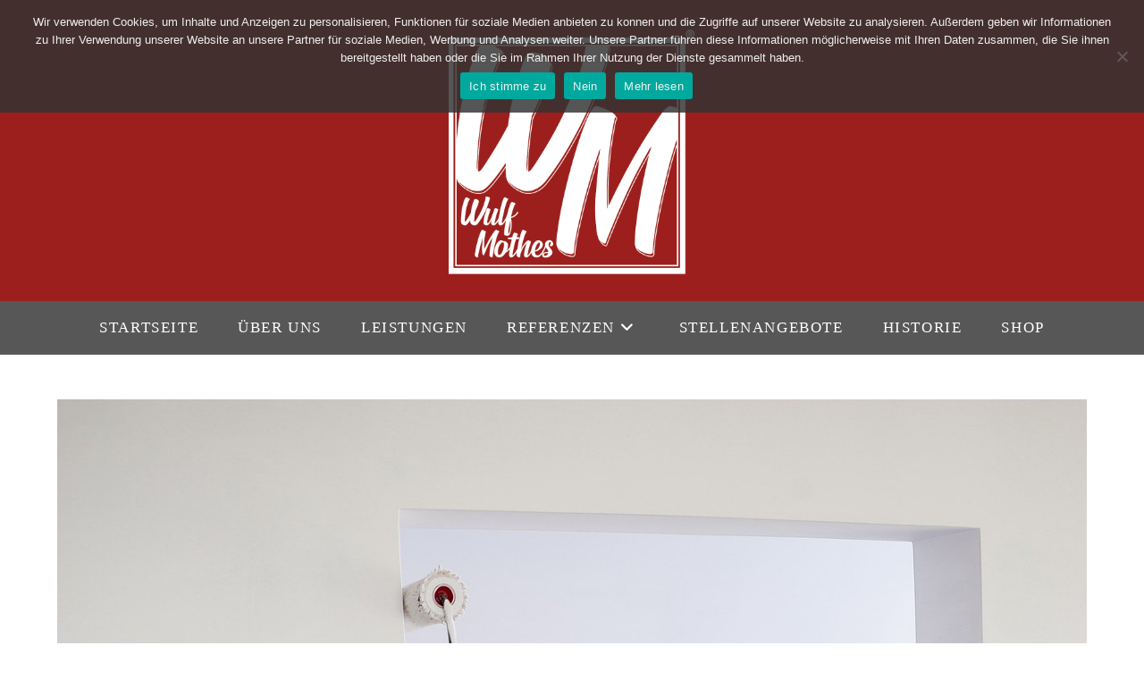

--- FILE ---
content_type: text/css
request_url: https://www.maler-mothes.de/wp-content/uploads/elementor/css/post-422.css?ver=1769574639
body_size: 307
content:
.elementor-422 .elementor-element.elementor-element-2eac3db:not(.elementor-motion-effects-element-type-background), .elementor-422 .elementor-element.elementor-element-2eac3db > .elementor-motion-effects-container > .elementor-motion-effects-layer{background-color:#9C1F1E;}.elementor-422 .elementor-element.elementor-element-2eac3db{transition:background 0.3s, border 0.3s, border-radius 0.3s, box-shadow 0.3s;}.elementor-422 .elementor-element.elementor-element-2eac3db > .elementor-background-overlay{transition:background 0.3s, border-radius 0.3s, opacity 0.3s;}.elementor-widget-image .widget-image-caption{color:var( --e-global-color-text );font-family:var( --e-global-typography-text-font-family ), Sans-serif;font-weight:var( --e-global-typography-text-font-weight );}.elementor-422 .elementor-element.elementor-element-fcce50f > .elementor-widget-container{margin:-8px 0px 0px 0px;padding:20px 20px 20px 20px;}.elementor-422 .elementor-element.elementor-element-fcce50f{text-align:center;}.elementor-422 .elementor-element.elementor-element-fcce50f img{opacity:1;transition-duration:0.5s;}.elementor-422 .elementor-element.elementor-element-fcce50f:hover img{opacity:1;filter:brightness( 100% ) contrast( 137% ) saturate( 125% ) blur( 0px ) hue-rotate( 0deg );}.elementor-422 .elementor-element.elementor-element-38593dd > .elementor-widget-container{padding:60px 0px 0px 0px;}.elementor-422 .elementor-element.elementor-element-38593dd img{opacity:0.66;}.elementor-422 .elementor-element.elementor-element-38593dd:hover img{opacity:1;}.elementor-422 .elementor-element.elementor-element-7475b56:not(.elementor-motion-effects-element-type-background), .elementor-422 .elementor-element.elementor-element-7475b56 > .elementor-motion-effects-container > .elementor-motion-effects-layer{background-color:#575757;}.elementor-422 .elementor-element.elementor-element-7475b56{transition:background 0.3s, border 0.3s, border-radius 0.3s, box-shadow 0.3s;}.elementor-422 .elementor-element.elementor-element-7475b56 > .elementor-background-overlay{transition:background 0.3s, border-radius 0.3s, opacity 0.3s;}.elementor-422 .elementor-element.elementor-element-7475b56 a:hover{color:#CCC8C8;}.elementor-422 .elementor-element.elementor-element-7475b56 > .elementor-container{text-align:center;}@media(max-width:767px){.elementor-422 .elementor-element.elementor-element-fcce50f img{width:63%;}}